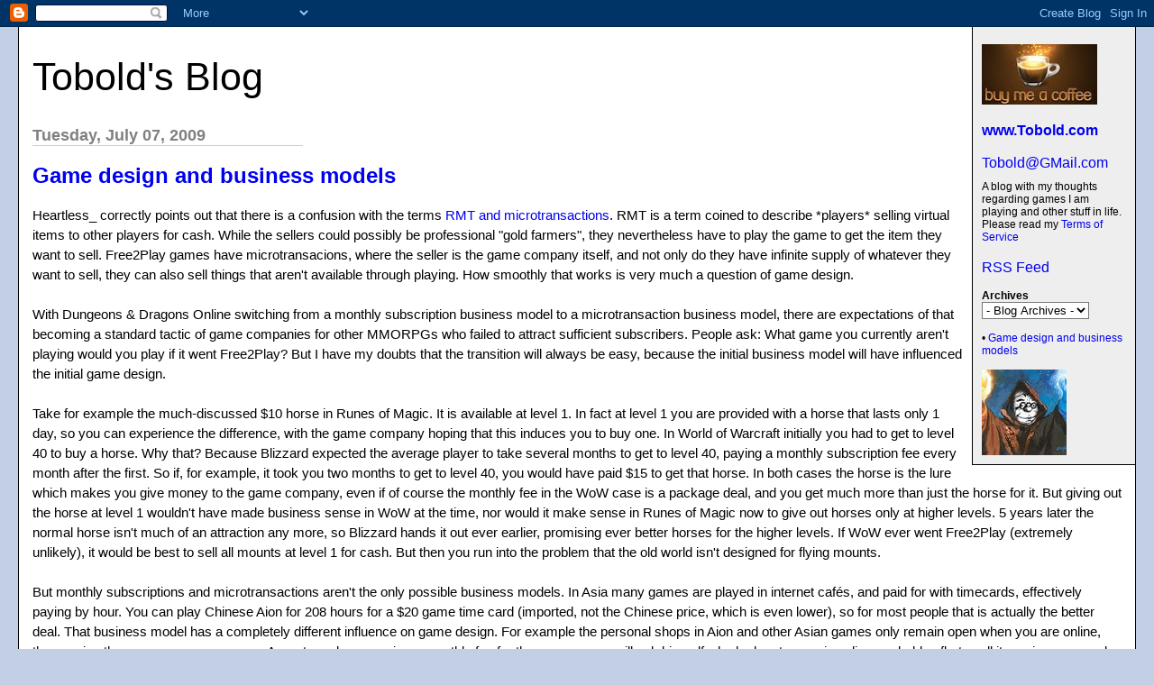

--- FILE ---
content_type: text/html; charset=UTF-8
request_url: https://tobolds.blogspot.com/2009/07/game-design-and-business-models.html?showComment=1246997196580
body_size: 17082
content:
<html><head><title>Tobold's Blog: Game design and business models</title>

<style>

body{margin:0px 0px 0px 0px;font-family:arial, helvetica;background-color:#C3CFE5;max-width:1280px;}
#main{margin:20px;border:1px solid #000;background-color:#fff;padding:0px 0px 15px 15px}
#Title{font-size:43px;padding-left:0px;padding-top:10px;text-transform:none}
#Title a {text-decoration:inherit;color:inherit;}
#Description{padding:0px;padding-top:10px;font-size:12px;font-weight:normal}
.DateHeader{border-bottom:solid 1px #C3CFE5;font-size:18px;text-align:left;margin-top:30px;width:300px;margin-bottom:0px;color:gray;font-weight:bold}
.PostTitle{font-size:24px;font-weight:bold;font-family:arial, helvetica;}
.Post{margin-bottom:20px;font-size:15px;padding-right:15px;line-height:22px;font-family:arial, helvetica;color:black;}
.PostFooter{margin-bottom:10px;margin-left:0px;color:gray;font-size:10px}
#menu{border-left:1px solid #000;border-bottom:1px solid #000;float:right;padding:10px;width:160px;margin:0px 0px 10px 10px;background-color:#eee}
p{margin:0px 10px 10px 10px}
#SideBar{font-size:12px;margin-top:15px}
a{text-decoration:none}
a:hover{background-color:#C3CFE5}
.blogComments{font-size:16px;font-weight:bold;font-family:arial, helvetica;}
.blogComment{margin-bottom:20px;font-size:15px;font-weight:normal;padding-right:15px;line-height:22px;font-family:arial, helvetica;color:black;}
.deleted-comment {font-style:italic;color:gray;}
.byline{margin-bottom:10px;margin-left:0px;margin-right:10px;color:gray;font-size:10px;display:inline;}
.profile-datablock { }
.profile-img {display:inline;}
.profile-img img {float:left;margin:0 10px 5px 0;}
.profile-data strong {display:block;}
.profile-textblock {margin-left:0px;}
.profile-link {margin-left:0px;}
h2.sidebar-title {font-size:inherit;}
blockquote {margin: 1em 200px 1em 5em; font-style: italic; background: #EEE; padding:10px;}
</style>
<!-- Meta Information -->
<script type="text/javascript">(function() { (function(){function b(g){this.t={};this.tick=function(h,m,f){var n=f!=void 0?f:(new Date).getTime();this.t[h]=[n,m];if(f==void 0)try{window.console.timeStamp("CSI/"+h)}catch(q){}};this.getStartTickTime=function(){return this.t.start[0]};this.tick("start",null,g)}var a;if(window.performance)var e=(a=window.performance.timing)&&a.responseStart;var p=e>0?new b(e):new b;window.jstiming={Timer:b,load:p};if(a){var c=a.navigationStart;c>0&&e>=c&&(window.jstiming.srt=e-c)}if(a){var d=window.jstiming.load;
c>0&&e>=c&&(d.tick("_wtsrt",void 0,c),d.tick("wtsrt_","_wtsrt",e),d.tick("tbsd_","wtsrt_"))}try{a=null,window.chrome&&window.chrome.csi&&(a=Math.floor(window.chrome.csi().pageT),d&&c>0&&(d.tick("_tbnd",void 0,window.chrome.csi().startE),d.tick("tbnd_","_tbnd",c))),a==null&&window.gtbExternal&&(a=window.gtbExternal.pageT()),a==null&&window.external&&(a=window.external.pageT,d&&c>0&&(d.tick("_tbnd",void 0,window.external.startE),d.tick("tbnd_","_tbnd",c))),a&&(window.jstiming.pt=a)}catch(g){}})();window.tickAboveFold=function(b){var a=0;if(b.offsetParent){do a+=b.offsetTop;while(b=b.offsetParent)}b=a;b<=750&&window.jstiming.load.tick("aft")};var k=!1;function l(){k||(k=!0,window.jstiming.load.tick("firstScrollTime"))}window.addEventListener?window.addEventListener("scroll",l,!1):window.attachEvent("onscroll",l);
 })();</script><script type="text/javascript">function a(){var b=window.location.href,c=b.split("?");switch(c.length){case 1:return b+"?m=1";case 2:return c[1].search("(^|&)m=")>=0?null:b+"&m=1";default:return null}}var d=navigator.userAgent;if(d.indexOf("Mobile")!=-1&&d.indexOf("WebKit")!=-1&&d.indexOf("iPad")==-1||d.indexOf("Opera Mini")!=-1||d.indexOf("IEMobile")!=-1){var e=a();e&&window.location.replace(e)};
</script><meta http-equiv="Content-Type" content="text/html; charset=UTF-8" />
<meta name="generator" content="Blogger" />
<link rel="icon" type="image/vnd.microsoft.icon" href="https://www.blogger.com/favicon.ico"/>
<link rel="alternate" type="application/atom+xml" title="Tobold&#39;s Blog - Atom" href="https://tobolds.blogspot.com/feeds/posts/default" />
<link rel="alternate" type="application/rss+xml" title="Tobold&#39;s Blog - RSS" href="https://tobolds.blogspot.com/feeds/posts/default?alt=rss" />
<link rel="service.post" type="application/atom+xml" title="Tobold&#39;s Blog - Atom" href="https://www.blogger.com/feeds/5584578/posts/default" />
<link rel="alternate" type="application/atom+xml" title="Tobold&#39;s Blog - Atom" href="https://tobolds.blogspot.com/feeds/8889416704228734192/comments/default" />
<link rel="stylesheet" type="text/css" href="https://www.blogger.com/static/v1/v-css/1601750677-blog_controls.css"/>
<link rel="stylesheet" type="text/css" href="https://www.blogger.com/dyn-css/authorization.css?targetBlogID=5584578&zx=215d3d38-8de9-45f6-a357-16b229c11fe1"/>

<meta name="google-site-verification" content="CLbKgRXQZiHtukjpiJrlZV9CCjExY7VxNQmf_yi4vV0" />
<script type="text/javascript" src="https://apis.google.com/js/plusone.js"></script>
<meta name='google-adsense-platform-account' content='ca-host-pub-1556223355139109'/>
<meta name='google-adsense-platform-domain' content='blogspot.com'/>
<!-- --><style type="text/css">@import url(//www.blogger.com/static/v1/v-css/navbar/3334278262-classic.css);
div.b-mobile {display:none;}
</style>

</head><body><script type="text/javascript">
    function setAttributeOnload(object, attribute, val) {
      if(window.addEventListener) {
        window.addEventListener('load',
          function(){ object[attribute] = val; }, false);
      } else {
        window.attachEvent('onload', function(){ object[attribute] = val; });
      }
    }
  </script>
<div id="navbar-iframe-container"></div>
<script type="text/javascript" src="https://apis.google.com/js/platform.js"></script>
<script type="text/javascript">
      gapi.load("gapi.iframes:gapi.iframes.style.bubble", function() {
        if (gapi.iframes && gapi.iframes.getContext) {
          gapi.iframes.getContext().openChild({
              url: 'https://www.blogger.com/navbar/5584578?origin\x3dhttps://tobolds.blogspot.com',
              where: document.getElementById("navbar-iframe-container"),
              id: "navbar-iframe"
          });
        }
      });
    </script>

<div id="main">
	<div id="menu">
                  <br/>
<form action="https://www.paypal.com/cgi-bin/webscr" method="post">
<input type="hidden" name="cmd" value="_s-xclick">
<input type="hidden" name="hosted_button_id" value="PE3NMB5CXCCDU">
<input type="image" src="https://blogger.googleusercontent.com/img/b/R29vZ2xl/AVvXsEiBM5D0QTZ2jHKscb-jjzDsH5JOzlrUyBHphUu247Cm2c8xKwG-iXY-JnTqm3mD413lIOQPERF8Toc5ND_hEv4ySizlbx9GxsflOZfo5sRovc5ijw9dCKqMTiL711vt1AxVHqVGDQ/s128/Buy-me-a-coffee-small.jpg" border="0" name="submit" alt="PayPal - The safer, easier way to pay online!">
<img alt="" border="0" src="https://www.paypal.com/en_US/i/scr/pixel.gif" width="1" height="1">
</form>
		<b><a href="http://www.Tobold.com/">www.Tobold.com</a></b><br />
		<br/><a href="mailto:Tobold@GMail.com?subject=Your%20MMORPG%20Blog">Tobold@GMail.com</a><br />
		<div id="Description">A blog with my thoughts regarding games I am playing and other stuff in life. Please read my <a href="http://tobolds.blogspot.com/2007/11/tobolds-mmorpg-blog-terms-of-service.html">Terms of Service</a></div>
<br/><a href="http://feeds2.feedburner.com/ToboldsBlog">RSS Feed</a>

<div id="SideBar">

<!--  <div id="profile-container"><h2 class="sidebar-title">About Me</h2>
<dl class="profile-datablock"><dt class="profile-img"><a href="https://www.blogger.com/profile/04354082945218389596"><img src="//blogger.googleusercontent.com/img/b/R29vZ2xl/AVvXsEjuM2C_Q8Unm48KFjOhhIlL6cXY_BsaPP_9V4MPjh-3titjEOTbbjHrUhJCRlIyRCKynCwAmVzZZdPDA34cXvAWFAH39LCloM3L_I8MuLIZvr0qbPfplh-5TGqKpq813gMY9cbh5tQ-yySfKmDHWbEjMPL-OQZnpnzO2tbdvDkcnUUiSic/s220/Tobold.jpg" width="79" height="80" alt="My Photo"></a></dt>
<dd class="profile-data"><strong>Name:</strong> <a rel="author" href="https://www.blogger.com/profile/04354082945218389596"> Tobold </a></dd>
</dl>

<p class="profile-link"><a rel="author" href="https://www.blogger.com/profile/04354082945218389596">View my complete profile</a></p></div> -->

<strong>Archives</strong><br />

<select name="archivemenu" onchange="document.location.href=this.options[this.selectedIndex].value;" style="background-color:#FFFFFF; color:#000000"> 

<option selected> - Blog Archives - </option> 

<!--Reverse Sort Archive Menu Blogger Hack created by Glenn Davey from ROVEBERG.COM --> 

<script type="text/javascript"> 

var archives = new Array(); 

 
archives[archives.length] = new Array('http://tobolds.blogspot.com/2003/07/', 'July 2003'); 
 
archives[archives.length] = new Array('http://tobolds.blogspot.com/2003/08/', 'August 2003'); 
 
archives[archives.length] = new Array('http://tobolds.blogspot.com/2003/09/', 'September 2003'); 
 
archives[archives.length] = new Array('http://tobolds.blogspot.com/2003/10/', 'October 2003'); 
 
archives[archives.length] = new Array('http://tobolds.blogspot.com/2003/11/', 'November 2003'); 
 
archives[archives.length] = new Array('http://tobolds.blogspot.com/2003/12/', 'December 2003'); 
 
archives[archives.length] = new Array('http://tobolds.blogspot.com/2004/02/', 'February 2004'); 
 
archives[archives.length] = new Array('http://tobolds.blogspot.com/2004/03/', 'March 2004'); 
 
archives[archives.length] = new Array('http://tobolds.blogspot.com/2004/04/', 'April 2004'); 
 
archives[archives.length] = new Array('http://tobolds.blogspot.com/2004/05/', 'May 2004'); 
 
archives[archives.length] = new Array('http://tobolds.blogspot.com/2004/06/', 'June 2004'); 
 
archives[archives.length] = new Array('http://tobolds.blogspot.com/2004/07/', 'July 2004'); 
 
archives[archives.length] = new Array('http://tobolds.blogspot.com/2004/08/', 'August 2004'); 
 
archives[archives.length] = new Array('http://tobolds.blogspot.com/2004/09/', 'September 2004'); 
 
archives[archives.length] = new Array('http://tobolds.blogspot.com/2004/10/', 'October 2004'); 
 
archives[archives.length] = new Array('http://tobolds.blogspot.com/2004/11/', 'November 2004'); 
 
archives[archives.length] = new Array('http://tobolds.blogspot.com/2004/12/', 'December 2004'); 
 
archives[archives.length] = new Array('http://tobolds.blogspot.com/2005/01/', 'January 2005'); 
 
archives[archives.length] = new Array('http://tobolds.blogspot.com/2005/02/', 'February 2005'); 
 
archives[archives.length] = new Array('http://tobolds.blogspot.com/2005/03/', 'March 2005'); 
 
archives[archives.length] = new Array('http://tobolds.blogspot.com/2005/04/', 'April 2005'); 
 
archives[archives.length] = new Array('http://tobolds.blogspot.com/2005/05/', 'May 2005'); 
 
archives[archives.length] = new Array('http://tobolds.blogspot.com/2005/06/', 'June 2005'); 
 
archives[archives.length] = new Array('http://tobolds.blogspot.com/2005/07/', 'July 2005'); 
 
archives[archives.length] = new Array('http://tobolds.blogspot.com/2005/08/', 'August 2005'); 
 
archives[archives.length] = new Array('http://tobolds.blogspot.com/2005/09/', 'September 2005'); 
 
archives[archives.length] = new Array('http://tobolds.blogspot.com/2005/10/', 'October 2005'); 
 
archives[archives.length] = new Array('http://tobolds.blogspot.com/2005/11/', 'November 2005'); 
 
archives[archives.length] = new Array('http://tobolds.blogspot.com/2005/12/', 'December 2005'); 
 
archives[archives.length] = new Array('http://tobolds.blogspot.com/2006/01/', 'January 2006'); 
 
archives[archives.length] = new Array('http://tobolds.blogspot.com/2006/02/', 'February 2006'); 
 
archives[archives.length] = new Array('http://tobolds.blogspot.com/2006/03/', 'March 2006'); 
 
archives[archives.length] = new Array('http://tobolds.blogspot.com/2006/04/', 'April 2006'); 
 
archives[archives.length] = new Array('http://tobolds.blogspot.com/2006/05/', 'May 2006'); 
 
archives[archives.length] = new Array('http://tobolds.blogspot.com/2006/06/', 'June 2006'); 
 
archives[archives.length] = new Array('http://tobolds.blogspot.com/2006/07/', 'July 2006'); 
 
archives[archives.length] = new Array('http://tobolds.blogspot.com/2006/08/', 'August 2006'); 
 
archives[archives.length] = new Array('http://tobolds.blogspot.com/2006/09/', 'September 2006'); 
 
archives[archives.length] = new Array('http://tobolds.blogspot.com/2006/10/', 'October 2006'); 
 
archives[archives.length] = new Array('http://tobolds.blogspot.com/2006/11/', 'November 2006'); 
 
archives[archives.length] = new Array('http://tobolds.blogspot.com/2006/12/', 'December 2006'); 
 
archives[archives.length] = new Array('http://tobolds.blogspot.com/2007/01/', 'January 2007'); 
 
archives[archives.length] = new Array('http://tobolds.blogspot.com/2007/02/', 'February 2007'); 
 
archives[archives.length] = new Array('http://tobolds.blogspot.com/2007/03/', 'March 2007'); 
 
archives[archives.length] = new Array('http://tobolds.blogspot.com/2007/04/', 'April 2007'); 
 
archives[archives.length] = new Array('http://tobolds.blogspot.com/2007/05/', 'May 2007'); 
 
archives[archives.length] = new Array('http://tobolds.blogspot.com/2007/06/', 'June 2007'); 
 
archives[archives.length] = new Array('http://tobolds.blogspot.com/2007/07/', 'July 2007'); 
 
archives[archives.length] = new Array('http://tobolds.blogspot.com/2007/08/', 'August 2007'); 
 
archives[archives.length] = new Array('http://tobolds.blogspot.com/2007/09/', 'September 2007'); 
 
archives[archives.length] = new Array('http://tobolds.blogspot.com/2007/10/', 'October 2007'); 
 
archives[archives.length] = new Array('http://tobolds.blogspot.com/2007/11/', 'November 2007'); 
 
archives[archives.length] = new Array('http://tobolds.blogspot.com/2007/12/', 'December 2007'); 
 
archives[archives.length] = new Array('http://tobolds.blogspot.com/2008/01/', 'January 2008'); 
 
archives[archives.length] = new Array('http://tobolds.blogspot.com/2008/02/', 'February 2008'); 
 
archives[archives.length] = new Array('http://tobolds.blogspot.com/2008/03/', 'March 2008'); 
 
archives[archives.length] = new Array('http://tobolds.blogspot.com/2008/04/', 'April 2008'); 
 
archives[archives.length] = new Array('http://tobolds.blogspot.com/2008/05/', 'May 2008'); 
 
archives[archives.length] = new Array('http://tobolds.blogspot.com/2008/06/', 'June 2008'); 
 
archives[archives.length] = new Array('http://tobolds.blogspot.com/2008/07/', 'July 2008'); 
 
archives[archives.length] = new Array('http://tobolds.blogspot.com/2008/08/', 'August 2008'); 
 
archives[archives.length] = new Array('http://tobolds.blogspot.com/2008/09/', 'September 2008'); 
 
archives[archives.length] = new Array('http://tobolds.blogspot.com/2008/10/', 'October 2008'); 
 
archives[archives.length] = new Array('http://tobolds.blogspot.com/2008/11/', 'November 2008'); 
 
archives[archives.length] = new Array('http://tobolds.blogspot.com/2008/12/', 'December 2008'); 
 
archives[archives.length] = new Array('http://tobolds.blogspot.com/2009/01/', 'January 2009'); 
 
archives[archives.length] = new Array('http://tobolds.blogspot.com/2009/02/', 'February 2009'); 
 
archives[archives.length] = new Array('http://tobolds.blogspot.com/2009/03/', 'March 2009'); 
 
archives[archives.length] = new Array('http://tobolds.blogspot.com/2009/04/', 'April 2009'); 
 
archives[archives.length] = new Array('http://tobolds.blogspot.com/2009/05/', 'May 2009'); 
 
archives[archives.length] = new Array('http://tobolds.blogspot.com/2009/06/', 'June 2009'); 
 
archives[archives.length] = new Array('http://tobolds.blogspot.com/2009/07/', 'July 2009'); 
 
archives[archives.length] = new Array('http://tobolds.blogspot.com/2009/08/', 'August 2009'); 
 
archives[archives.length] = new Array('http://tobolds.blogspot.com/2009/09/', 'September 2009'); 
 
archives[archives.length] = new Array('http://tobolds.blogspot.com/2009/10/', 'October 2009'); 
 
archives[archives.length] = new Array('http://tobolds.blogspot.com/2009/11/', 'November 2009'); 
 
archives[archives.length] = new Array('http://tobolds.blogspot.com/2009/12/', 'December 2009'); 
 
archives[archives.length] = new Array('http://tobolds.blogspot.com/2010/01/', 'January 2010'); 
 
archives[archives.length] = new Array('http://tobolds.blogspot.com/2010/02/', 'February 2010'); 
 
archives[archives.length] = new Array('http://tobolds.blogspot.com/2010/03/', 'March 2010'); 
 
archives[archives.length] = new Array('http://tobolds.blogspot.com/2010/04/', 'April 2010'); 
 
archives[archives.length] = new Array('http://tobolds.blogspot.com/2010/05/', 'May 2010'); 
 
archives[archives.length] = new Array('http://tobolds.blogspot.com/2010/06/', 'June 2010'); 
 
archives[archives.length] = new Array('http://tobolds.blogspot.com/2010/07/', 'July 2010'); 
 
archives[archives.length] = new Array('http://tobolds.blogspot.com/2010/08/', 'August 2010'); 
 
archives[archives.length] = new Array('http://tobolds.blogspot.com/2010/09/', 'September 2010'); 
 
archives[archives.length] = new Array('http://tobolds.blogspot.com/2010/10/', 'October 2010'); 
 
archives[archives.length] = new Array('http://tobolds.blogspot.com/2010/11/', 'November 2010'); 
 
archives[archives.length] = new Array('http://tobolds.blogspot.com/2010/12/', 'December 2010'); 
 
archives[archives.length] = new Array('http://tobolds.blogspot.com/2011/01/', 'January 2011'); 
 
archives[archives.length] = new Array('http://tobolds.blogspot.com/2011/02/', 'February 2011'); 
 
archives[archives.length] = new Array('http://tobolds.blogspot.com/2011/03/', 'March 2011'); 
 
archives[archives.length] = new Array('http://tobolds.blogspot.com/2011/04/', 'April 2011'); 
 
archives[archives.length] = new Array('http://tobolds.blogspot.com/2011/05/', 'May 2011'); 
 
archives[archives.length] = new Array('http://tobolds.blogspot.com/2011/06/', 'June 2011'); 
 
archives[archives.length] = new Array('http://tobolds.blogspot.com/2011/07/', 'July 2011'); 
 
archives[archives.length] = new Array('http://tobolds.blogspot.com/2011/08/', 'August 2011'); 
 
archives[archives.length] = new Array('http://tobolds.blogspot.com/2011/09/', 'September 2011'); 
 
archives[archives.length] = new Array('http://tobolds.blogspot.com/2011/10/', 'October 2011'); 
 
archives[archives.length] = new Array('http://tobolds.blogspot.com/2011/11/', 'November 2011'); 
 
archives[archives.length] = new Array('http://tobolds.blogspot.com/2011/12/', 'December 2011'); 
 
archives[archives.length] = new Array('http://tobolds.blogspot.com/2012/01/', 'January 2012'); 
 
archives[archives.length] = new Array('http://tobolds.blogspot.com/2012/02/', 'February 2012'); 
 
archives[archives.length] = new Array('http://tobolds.blogspot.com/2012/03/', 'March 2012'); 
 
archives[archives.length] = new Array('http://tobolds.blogspot.com/2012/04/', 'April 2012'); 
 
archives[archives.length] = new Array('http://tobolds.blogspot.com/2012/05/', 'May 2012'); 
 
archives[archives.length] = new Array('http://tobolds.blogspot.com/2012/06/', 'June 2012'); 
 
archives[archives.length] = new Array('http://tobolds.blogspot.com/2012/07/', 'July 2012'); 
 
archives[archives.length] = new Array('http://tobolds.blogspot.com/2012/08/', 'August 2012'); 
 
archives[archives.length] = new Array('http://tobolds.blogspot.com/2012/09/', 'September 2012'); 
 
archives[archives.length] = new Array('http://tobolds.blogspot.com/2012/10/', 'October 2012'); 
 
archives[archives.length] = new Array('http://tobolds.blogspot.com/2012/11/', 'November 2012'); 
 
archives[archives.length] = new Array('http://tobolds.blogspot.com/2012/12/', 'December 2012'); 
 
archives[archives.length] = new Array('http://tobolds.blogspot.com/2013/01/', 'January 2013'); 
 
archives[archives.length] = new Array('http://tobolds.blogspot.com/2013/02/', 'February 2013'); 
 
archives[archives.length] = new Array('http://tobolds.blogspot.com/2013/03/', 'March 2013'); 
 
archives[archives.length] = new Array('http://tobolds.blogspot.com/2013/04/', 'April 2013'); 
 
archives[archives.length] = new Array('http://tobolds.blogspot.com/2013/05/', 'May 2013'); 
 
archives[archives.length] = new Array('http://tobolds.blogspot.com/2013/06/', 'June 2013'); 
 
archives[archives.length] = new Array('http://tobolds.blogspot.com/2013/07/', 'July 2013'); 
 
archives[archives.length] = new Array('http://tobolds.blogspot.com/2013/08/', 'August 2013'); 
 
archives[archives.length] = new Array('http://tobolds.blogspot.com/2013/09/', 'September 2013'); 
 
archives[archives.length] = new Array('http://tobolds.blogspot.com/2013/10/', 'October 2013'); 
 
archives[archives.length] = new Array('http://tobolds.blogspot.com/2013/11/', 'November 2013'); 
 
archives[archives.length] = new Array('http://tobolds.blogspot.com/2013/12/', 'December 2013'); 
 
archives[archives.length] = new Array('http://tobolds.blogspot.com/2014/01/', 'January 2014'); 
 
archives[archives.length] = new Array('http://tobolds.blogspot.com/2014/02/', 'February 2014'); 
 
archives[archives.length] = new Array('http://tobolds.blogspot.com/2014/03/', 'March 2014'); 
 
archives[archives.length] = new Array('http://tobolds.blogspot.com/2014/04/', 'April 2014'); 
 
archives[archives.length] = new Array('http://tobolds.blogspot.com/2014/05/', 'May 2014'); 
 
archives[archives.length] = new Array('http://tobolds.blogspot.com/2014/06/', 'June 2014'); 
 
archives[archives.length] = new Array('http://tobolds.blogspot.com/2014/07/', 'July 2014'); 
 
archives[archives.length] = new Array('http://tobolds.blogspot.com/2014/08/', 'August 2014'); 
 
archives[archives.length] = new Array('http://tobolds.blogspot.com/2014/09/', 'September 2014'); 
 
archives[archives.length] = new Array('http://tobolds.blogspot.com/2014/10/', 'October 2014'); 
 
archives[archives.length] = new Array('http://tobolds.blogspot.com/2014/11/', 'November 2014'); 
 
archives[archives.length] = new Array('http://tobolds.blogspot.com/2014/12/', 'December 2014'); 
 
archives[archives.length] = new Array('http://tobolds.blogspot.com/2015/01/', 'January 2015'); 
 
archives[archives.length] = new Array('http://tobolds.blogspot.com/2015/02/', 'February 2015'); 
 
archives[archives.length] = new Array('http://tobolds.blogspot.com/2015/03/', 'March 2015'); 
 
archives[archives.length] = new Array('http://tobolds.blogspot.com/2015/04/', 'April 2015'); 
 
archives[archives.length] = new Array('http://tobolds.blogspot.com/2015/05/', 'May 2015'); 
 
archives[archives.length] = new Array('http://tobolds.blogspot.com/2015/06/', 'June 2015'); 
 
archives[archives.length] = new Array('http://tobolds.blogspot.com/2015/07/', 'July 2015'); 
 
archives[archives.length] = new Array('http://tobolds.blogspot.com/2015/08/', 'August 2015'); 
 
archives[archives.length] = new Array('http://tobolds.blogspot.com/2015/09/', 'September 2015'); 
 
archives[archives.length] = new Array('http://tobolds.blogspot.com/2015/10/', 'October 2015'); 
 
archives[archives.length] = new Array('http://tobolds.blogspot.com/2015/11/', 'November 2015'); 
 
archives[archives.length] = new Array('http://tobolds.blogspot.com/2015/12/', 'December 2015'); 
 
archives[archives.length] = new Array('http://tobolds.blogspot.com/2016/01/', 'January 2016'); 
 
archives[archives.length] = new Array('http://tobolds.blogspot.com/2016/02/', 'February 2016'); 
 
archives[archives.length] = new Array('http://tobolds.blogspot.com/2016/03/', 'March 2016'); 
 
archives[archives.length] = new Array('http://tobolds.blogspot.com/2016/04/', 'April 2016'); 
 
archives[archives.length] = new Array('http://tobolds.blogspot.com/2016/05/', 'May 2016'); 
 
archives[archives.length] = new Array('http://tobolds.blogspot.com/2016/06/', 'June 2016'); 
 
archives[archives.length] = new Array('http://tobolds.blogspot.com/2016/07/', 'July 2016'); 
 
archives[archives.length] = new Array('http://tobolds.blogspot.com/2016/08/', 'August 2016'); 
 
archives[archives.length] = new Array('http://tobolds.blogspot.com/2016/09/', 'September 2016'); 
 
archives[archives.length] = new Array('http://tobolds.blogspot.com/2016/10/', 'October 2016'); 
 
archives[archives.length] = new Array('http://tobolds.blogspot.com/2016/11/', 'November 2016'); 
 
archives[archives.length] = new Array('http://tobolds.blogspot.com/2016/12/', 'December 2016'); 
 
archives[archives.length] = new Array('http://tobolds.blogspot.com/2017/01/', 'January 2017'); 
 
archives[archives.length] = new Array('http://tobolds.blogspot.com/2017/02/', 'February 2017'); 
 
archives[archives.length] = new Array('http://tobolds.blogspot.com/2017/03/', 'March 2017'); 
 
archives[archives.length] = new Array('http://tobolds.blogspot.com/2017/04/', 'April 2017'); 
 
archives[archives.length] = new Array('http://tobolds.blogspot.com/2017/05/', 'May 2017'); 
 
archives[archives.length] = new Array('http://tobolds.blogspot.com/2017/06/', 'June 2017'); 
 
archives[archives.length] = new Array('http://tobolds.blogspot.com/2017/07/', 'July 2017'); 
 
archives[archives.length] = new Array('http://tobolds.blogspot.com/2017/08/', 'August 2017'); 
 
archives[archives.length] = new Array('http://tobolds.blogspot.com/2017/09/', 'September 2017'); 
 
archives[archives.length] = new Array('http://tobolds.blogspot.com/2017/10/', 'October 2017'); 
 
archives[archives.length] = new Array('http://tobolds.blogspot.com/2017/11/', 'November 2017'); 
 
archives[archives.length] = new Array('http://tobolds.blogspot.com/2017/12/', 'December 2017'); 
 
archives[archives.length] = new Array('http://tobolds.blogspot.com/2018/01/', 'January 2018'); 
 
archives[archives.length] = new Array('http://tobolds.blogspot.com/2018/02/', 'February 2018'); 
 
archives[archives.length] = new Array('http://tobolds.blogspot.com/2018/03/', 'March 2018'); 
 
archives[archives.length] = new Array('http://tobolds.blogspot.com/2018/04/', 'April 2018'); 
 
archives[archives.length] = new Array('http://tobolds.blogspot.com/2018/05/', 'May 2018'); 
 
archives[archives.length] = new Array('http://tobolds.blogspot.com/2018/06/', 'June 2018'); 
 
archives[archives.length] = new Array('http://tobolds.blogspot.com/2018/07/', 'July 2018'); 
 
archives[archives.length] = new Array('http://tobolds.blogspot.com/2018/08/', 'August 2018'); 
 
archives[archives.length] = new Array('http://tobolds.blogspot.com/2018/09/', 'September 2018'); 
 
archives[archives.length] = new Array('http://tobolds.blogspot.com/2018/10/', 'October 2018'); 
 
archives[archives.length] = new Array('http://tobolds.blogspot.com/2018/11/', 'November 2018'); 
 
archives[archives.length] = new Array('http://tobolds.blogspot.com/2018/12/', 'December 2018'); 
 
archives[archives.length] = new Array('http://tobolds.blogspot.com/2019/01/', 'January 2019'); 
 
archives[archives.length] = new Array('http://tobolds.blogspot.com/2019/02/', 'February 2019'); 
 
archives[archives.length] = new Array('http://tobolds.blogspot.com/2019/03/', 'March 2019'); 
 
archives[archives.length] = new Array('http://tobolds.blogspot.com/2019/04/', 'April 2019'); 
 
archives[archives.length] = new Array('http://tobolds.blogspot.com/2019/05/', 'May 2019'); 
 
archives[archives.length] = new Array('http://tobolds.blogspot.com/2019/06/', 'June 2019'); 
 
archives[archives.length] = new Array('http://tobolds.blogspot.com/2019/07/', 'July 2019'); 
 
archives[archives.length] = new Array('http://tobolds.blogspot.com/2019/08/', 'August 2019'); 
 
archives[archives.length] = new Array('http://tobolds.blogspot.com/2019/09/', 'September 2019'); 
 
archives[archives.length] = new Array('http://tobolds.blogspot.com/2019/10/', 'October 2019'); 
 
archives[archives.length] = new Array('http://tobolds.blogspot.com/2019/11/', 'November 2019'); 
 
archives[archives.length] = new Array('http://tobolds.blogspot.com/2019/12/', 'December 2019'); 
 
archives[archives.length] = new Array('http://tobolds.blogspot.com/2020/01/', 'January 2020'); 
 
archives[archives.length] = new Array('http://tobolds.blogspot.com/2020/02/', 'February 2020'); 
 
archives[archives.length] = new Array('http://tobolds.blogspot.com/2020/03/', 'March 2020'); 
 
archives[archives.length] = new Array('http://tobolds.blogspot.com/2020/04/', 'April 2020'); 
 
archives[archives.length] = new Array('http://tobolds.blogspot.com/2020/05/', 'May 2020'); 
 
archives[archives.length] = new Array('http://tobolds.blogspot.com/2020/06/', 'June 2020'); 
 
archives[archives.length] = new Array('http://tobolds.blogspot.com/2020/07/', 'July 2020'); 
 
archives[archives.length] = new Array('http://tobolds.blogspot.com/2020/08/', 'August 2020'); 
 
archives[archives.length] = new Array('http://tobolds.blogspot.com/2020/09/', 'September 2020'); 
 
archives[archives.length] = new Array('http://tobolds.blogspot.com/2020/10/', 'October 2020'); 
 
archives[archives.length] = new Array('http://tobolds.blogspot.com/2020/11/', 'November 2020'); 
 
archives[archives.length] = new Array('http://tobolds.blogspot.com/2020/12/', 'December 2020'); 
 
archives[archives.length] = new Array('http://tobolds.blogspot.com/2021/01/', 'January 2021'); 
 
archives[archives.length] = new Array('http://tobolds.blogspot.com/2021/02/', 'February 2021'); 
 
archives[archives.length] = new Array('http://tobolds.blogspot.com/2021/03/', 'March 2021'); 
 
archives[archives.length] = new Array('http://tobolds.blogspot.com/2021/04/', 'April 2021'); 
 
archives[archives.length] = new Array('http://tobolds.blogspot.com/2021/05/', 'May 2021'); 
 
archives[archives.length] = new Array('http://tobolds.blogspot.com/2021/06/', 'June 2021'); 
 
archives[archives.length] = new Array('http://tobolds.blogspot.com/2021/07/', 'July 2021'); 
 
archives[archives.length] = new Array('http://tobolds.blogspot.com/2021/08/', 'August 2021'); 
 
archives[archives.length] = new Array('http://tobolds.blogspot.com/2021/09/', 'September 2021'); 
 
archives[archives.length] = new Array('http://tobolds.blogspot.com/2021/10/', 'October 2021'); 
 
archives[archives.length] = new Array('http://tobolds.blogspot.com/2021/11/', 'November 2021'); 
 
archives[archives.length] = new Array('http://tobolds.blogspot.com/2021/12/', 'December 2021'); 
 
archives[archives.length] = new Array('http://tobolds.blogspot.com/2022/01/', 'January 2022'); 
 
archives[archives.length] = new Array('http://tobolds.blogspot.com/2022/02/', 'February 2022'); 
 
archives[archives.length] = new Array('http://tobolds.blogspot.com/2022/03/', 'March 2022'); 
 
archives[archives.length] = new Array('http://tobolds.blogspot.com/2022/04/', 'April 2022'); 
 
archives[archives.length] = new Array('http://tobolds.blogspot.com/2022/05/', 'May 2022'); 
 
archives[archives.length] = new Array('http://tobolds.blogspot.com/2022/06/', 'June 2022'); 
 
archives[archives.length] = new Array('http://tobolds.blogspot.com/2022/07/', 'July 2022'); 
 
archives[archives.length] = new Array('http://tobolds.blogspot.com/2022/08/', 'August 2022'); 
 
archives[archives.length] = new Array('http://tobolds.blogspot.com/2022/09/', 'September 2022'); 
 
archives[archives.length] = new Array('http://tobolds.blogspot.com/2022/10/', 'October 2022'); 
 
archives[archives.length] = new Array('http://tobolds.blogspot.com/2022/11/', 'November 2022'); 
 
archives[archives.length] = new Array('http://tobolds.blogspot.com/2022/12/', 'December 2022'); 
 
archives[archives.length] = new Array('http://tobolds.blogspot.com/2023/01/', 'January 2023'); 
 
archives[archives.length] = new Array('http://tobolds.blogspot.com/2023/02/', 'February 2023'); 
 
archives[archives.length] = new Array('http://tobolds.blogspot.com/2023/03/', 'March 2023'); 
 
archives[archives.length] = new Array('http://tobolds.blogspot.com/2023/04/', 'April 2023'); 
 
archives[archives.length] = new Array('http://tobolds.blogspot.com/2023/05/', 'May 2023'); 
 
archives[archives.length] = new Array('http://tobolds.blogspot.com/2023/06/', 'June 2023'); 
 
archives[archives.length] = new Array('http://tobolds.blogspot.com/2023/07/', 'July 2023'); 
 
archives[archives.length] = new Array('http://tobolds.blogspot.com/2023/08/', 'August 2023'); 
 
archives[archives.length] = new Array('http://tobolds.blogspot.com/2023/09/', 'September 2023'); 
 
archives[archives.length] = new Array('http://tobolds.blogspot.com/2023/10/', 'October 2023'); 
 
archives[archives.length] = new Array('http://tobolds.blogspot.com/2023/11/', 'November 2023'); 
 
archives[archives.length] = new Array('http://tobolds.blogspot.com/2023/12/', 'December 2023'); 
 
archives[archives.length] = new Array('http://tobolds.blogspot.com/2024/01/', 'January 2024'); 
 
archives[archives.length] = new Array('http://tobolds.blogspot.com/2024/02/', 'February 2024'); 
 
archives[archives.length] = new Array('http://tobolds.blogspot.com/2024/03/', 'March 2024'); 
 
archives[archives.length] = new Array('http://tobolds.blogspot.com/2024/04/', 'April 2024'); 
 
archives[archives.length] = new Array('http://tobolds.blogspot.com/2024/05/', 'May 2024'); 
 
archives[archives.length] = new Array('http://tobolds.blogspot.com/2024/06/', 'June 2024'); 
 
archives[archives.length] = new Array('http://tobolds.blogspot.com/2024/07/', 'July 2024'); 
 
archives[archives.length] = new Array('http://tobolds.blogspot.com/2024/08/', 'August 2024'); 
 
archives[archives.length] = new Array('http://tobolds.blogspot.com/2024/09/', 'September 2024'); 
 
archives[archives.length] = new Array('http://tobolds.blogspot.com/2024/10/', 'October 2024'); 
 
archives[archives.length] = new Array('http://tobolds.blogspot.com/2024/11/', 'November 2024'); 
 
archives[archives.length] = new Array('http://tobolds.blogspot.com/2024/12/', 'December 2024'); 
 
archives[archives.length] = new Array('http://tobolds.blogspot.com/2025/01/', 'January 2025'); 
 
archives[archives.length] = new Array('http://tobolds.blogspot.com/2025/02/', 'February 2025'); 
 
archives[archives.length] = new Array('http://tobolds.blogspot.com/2025/03/', 'March 2025'); 
 
archives[archives.length] = new Array('http://tobolds.blogspot.com/2025/04/', 'April 2025'); 
 
archives[archives.length] = new Array('http://tobolds.blogspot.com/2025/05/', 'May 2025'); 
 
archives[archives.length] = new Array('http://tobolds.blogspot.com/2025/06/', 'June 2025'); 
 
archives[archives.length] = new Array('http://tobolds.blogspot.com/2025/07/', 'July 2025'); 
 
archives[archives.length] = new Array('http://tobolds.blogspot.com/2025/08/', 'August 2025'); 
 
archives[archives.length] = new Array('http://tobolds.blogspot.com/2025/09/', 'September 2025'); 
 
archives[archives.length] = new Array('http://tobolds.blogspot.com/2025/10/', 'October 2025'); 
 
archives[archives.length] = new Array('http://tobolds.blogspot.com/2025/11/', 'November 2025'); 
 
archives[archives.length] = new Array('http://tobolds.blogspot.com/2025/12/', 'December 2025'); 
 
archives[archives.length] = new Array('http://tobolds.blogspot.com/2026/01/', 'January 2026'); 
 

for (var i=archives.length-1;i>=0;i--) { 
document.write('<option value=\"' + archives[i][0] + '\">' + archives[i][1] + '</option>'); 
} 

</script> 
</select>
	<br />
         <br />
	 
		 
			&#149; <a href="http://tobolds.blogspot.com/2009/07/game-design-and-business-models.html">Game design and business models</a> <br /> 
		 
	 
<br /><img src="https://blogger.googleusercontent.com/img/b/R29vZ2xl/AVvXsEjFc3oabuTKZgiVdkjDb-602E2MDtuKYqnsC9S7wi5yHSNVKx4grIp5xnijnhDfPmOcb1rp9ywkCDXPMiHZtgSAMVOgC_R5dJQv_Z2wp38y1TkYgEOYWePKWNldXa2Jfb_zDZ99UafMJXR702tIgoLncSV6r8PSdRU04EB-uIuMbSO15Zs_jpXp0w/s1600/ToboldsAvatar.jpg">
<br /><script type="text/javascript" language="Javascript">if (location.href.indexOf("archive")!=-1) document.write("<strong><a href=\"http://tobolds.blogspot.com/\">>> Home</a></strong>");</script>
</div>
	</div>
	<div id="Title">
    <a href="http://tobolds.blogspot.com/">
	Tobold's Blog
	</a>

  </div>
	   
   
        <div class="DateHeader">Tuesday, July 07, 2009</div>
   

       <div class="Post">
           <a name="8889416704228734192">&nbsp;</a><br />
      <span class="PostTitle">
<a href="http://tobolds.blogspot.com/2009/07/game-design-and-business-models.html" title="permanent link">Game design and business models</a> 
      </span><br /><br />
      Heartless_ correctly points out that there is a confusion with the terms <a href="http://hgamer.blogspot.com/2009/07/rmt-micro-transactions.html">RMT and microtransactions</a>. RMT is a term coined to describe *players* selling virtual items to other players for cash. While the sellers could possibly be professional "gold farmers", they nevertheless have to play the game to get the item they want to sell. Free2Play games have microtransacions, where the seller is the game company itself, and not only do they have infinite supply of whatever they want to sell, they can also sell things that aren't available through playing. How smoothly that works is very much a question of game design.<br /><br />With Dungeons & Dragons Online switching from a monthly subscription business model to a microtransaction business model, there are expectations of that becoming a standard tactic of game companies for other MMORPGs who failed to attract sufficient subscribers. People ask: What game you currently aren't playing would you play if it went Free2Play? But I have my doubts that the transition will always be easy, because the initial business model will have influenced the initial game design.<br /><br />Take for example the much-discussed $10 horse in Runes of Magic. It is available at level 1. In fact at level 1 you are provided with a horse that lasts only 1 day, so you can experience the difference, with the game company hoping that this induces you to buy one. In World of Warcraft initially you had to get to level 40 to buy a horse. Why that? Because Blizzard expected the average player to take several months to get to level 40, paying a monthly subscription fee every month after the first. So if, for example, it took you two months to get to level 40, you would have paid $15 to get that horse. In both cases the horse is the lure which makes you give money to the game company, even if of course the monthly fee in the WoW case is a package deal, and you get much more than just the horse for it. But giving out the horse at level 1 wouldn't have made business sense in WoW at the time, nor would it make sense in Runes of Magic now to give out horses only at higher levels. 5 years later the normal horse isn't much of an attraction any more, so Blizzard hands it out ever earlier, promising ever better horses for the higher levels. If WoW ever went Free2Play (extremely unlikely), it would be best to sell all mounts at level 1 for cash. But then you run into the problem that the old world isn't designed for flying mounts.<br /><br />But monthly subscriptions and microtransactions aren't the only possible business models. In Asia many games are played in internet cafés, and paid for with timecards, effectively paying by hour. You can play Chinese Aion for 208 hours for a $20 game time card (imported, not the Chinese price, which is even lower), so for most people that is actually the better deal. That business model has a completely different influence on game design. For example the personal shops in Aion and other Asian games only remain open when you are online, thus paying the game company money. A western player, paying a monthly fee for the same game, will ask himself why he has to remain online, probably afk, to sell items in a personal shop. By having changed the business model, you take away the reason for a specific feature. For a monthly subscription game the personal shop should remain open even if you log off, because it makes no difference to the revenue of the game company, and is more convenient for the players.<br /><br />So I'm asking you a more complicated question in two parts: What game you aren't currently playing would you play if it went Free2Play with microtransactions? And how would the design of that game have to change, to make that new business model actually work? I'm sure, you'd prefer if all games went Free2Play and only charged money for fluff, but if not enough players buy enough virtual items, a game would simply disappear. So how do we change game design to sell enough items that are useful, and desirable, but don't make the items that you can get by playing obsolete?<br />
      <script src="//feeds.feedburner.com/~s/ToboldsBlog?i=http://tobolds.blogspot.com/2009/07/game-design-and-business-models.html" type="text/javascript" charset="utf-8"></script>
     <span class="PostFooter">
     - posted by <a href="//www.blogger.com/profile/1686694">Tobold</a> @ <a href="http://tobolds.blogspot.com/2009/07/game-design-and-business-models.html" title="permanent link">6:30 AM Permanent Link</a> <span class="item-action"><a href="https://www.blogger.com/email-post/5584578/8889416704228734192" title="Email Post"><img class="icon-action" alt="" src="https://resources.blogblog.com/img/icon18_email.gif" height="13" width="18"/></a></span><span class="item-control blog-admin pid-470892214"><a style="border:none;" href="https://www.blogger.com/post-edit.g?blogID=5584578&postID=8889416704228734192&from=pencil" title="Edit Post"><img class="icon-action" alt="" src="https://resources.blogblog.com/img/icon18_edit_allbkg.gif" height="18" width="18"></a></span>

<div>
<g:plusone></g:plusone>
</div>
      </span>
   </div>


 
  <div class="blogComments">
	<a name="comments"></a>
			Comments:
			
			<div class="blogComment" style="margin-right: 180px;background-color:#eee;padding:10px;border:1px solid;">
				<a name="6099170687554879124"></a> 				<span class="deleted-comment">This comment has been removed by the author.</span><br />

				<div class="byline"><a href="http://tobolds.blogspot.com/2009/07/game-design-and-business-models.html?showComment=1246944737638#c6099170687554879124" title="permanent link">#</a> posted by <span style="line-height:16px" class="comment-icon blogger-comment-icon"><img src="https://resources.blogblog.com/img/b16-rounded.gif" alt="Blogger" style="display:inline;" /></span>&nbsp;<a href="https://www.blogger.com/profile/06468755466492675831" rel="nofollow">Nils</a> : 7/7/09 07:32</div>
				<span class="item-control blog-admin "><a style="border:none;" href="https://www.blogger.com/comment/delete/5584578/6099170687554879124" title="Delete Comment" ><span class="delete-comment-icon">&nbsp;</span></a></span>
			</div>
			
			<div class="blogComment" style="margin-right: 180px;background-color:#eee;padding:10px;border:1px solid;">
				<a name="5795985297661814165"></a> 				<i>What game you aren&#39;t currently playing would you play if it went Free2Play with microtransactions?<br /></i><br /><br />None. These games are always cheap enough to only play the best, no matter the costs.<br /><br /><i><br />I&#39;m sure, you&#39;d prefer if all games went Free2Play and only charged money for fluff.<br /></i><br /><br />No. The Fluff also destroys the immersiveness of the MMO world. If my sword is 3x times as good as the sword from the guy to my right, why is his sword on fire then ?? If I am 3x as powerful, why does he look much more powerful and a has a house-high dragon as mount, while I ride on a naked horse?<br />

				<div class="byline"><a href="http://tobolds.blogspot.com/2009/07/game-design-and-business-models.html?showComment=1246944763794#c5795985297661814165" title="permanent link">#</a> posted by <span style="line-height:16px" class="comment-icon blogger-comment-icon"><img src="https://resources.blogblog.com/img/b16-rounded.gif" alt="Blogger" style="display:inline;" /></span>&nbsp;<a href="https://www.blogger.com/profile/06468755466492675831" rel="nofollow">Nils</a> : 7/7/09 07:32</div>
				<span class="item-control blog-admin pid-382371341"><a style="border:none;" href="https://www.blogger.com/comment/delete/5584578/5795985297661814165" title="Delete Comment" ><span class="delete-comment-icon">&nbsp;</span></a></span>
			</div>
			
			<div class="blogComment" style="margin-right: 180px;background-color:#eee;padding:10px;border:1px solid;">
				<a name="4066943885942454555"></a> 				I think the problem here is that the OP is assuming that monetary concerns are the primary reason to play a MMO. I disagree.<br /><br />I agree completely that the business model influences game design and customer support. But that doesn&#39;t mean that it&#39;s those features which make people fork over money. Many people play WoW, for example, because their friends do. The $15 fee is the cost of hanging out with their friends. It could just as easily be a micro transaction game.<br /><br />In many cases people are not buying a game, they are buying hipness, coolness, or a sense of belonging in the same way that some women buy DKNY. To these people the business model is totally meaningless.<br /><br />&quot;I&#39;m sure, you&#39;d prefer if all games went Free2Play and only charged money for fluff.&quot;<br /><br />This is completely made up nonsense without any basis in fact. I wouldn&#39;t and I can&#39;t imagine most people care enough one way or the other.<br />

				<div class="byline"><a href="http://tobolds.blogspot.com/2009/07/game-design-and-business-models.html?showComment=1246946060329#c4066943885942454555" title="permanent link">#</a> posted by <span style="line-height:16px" class="comment-icon blogger-comment-icon"><img src="https://resources.blogblog.com/img/b16-rounded.gif" alt="Blogger" style="display:inline;" /></span>&nbsp;<a href="https://www.blogger.com/profile/11789593033625206881" rel="nofollow">DeftyJames</a> : 7/7/09 07:54</div>
				<span class="item-control blog-admin pid-1472720175"><a style="border:none;" href="https://www.blogger.com/comment/delete/5584578/4066943885942454555" title="Delete Comment" ><span class="delete-comment-icon">&nbsp;</span></a></span>
			</div>
			
			<div class="blogComment" style="margin-right: 180px;background-color:#eee;padding:10px;border:1px solid;">
				<a name="4005318569167927319"></a> 				I&#39;d have to enjoy playing the game first to where it&#39;s worth my investment of time regardless of if it&#39;s free2play or a $15 subscription.<br /><br />As far as cost goes, I really don&#39;t care if a game would cost $10-40/mo in subscription or microtransactions total IF I felt I was getting my moneys worth of entertainment.<br /><br />With that said, I have yet to find or play a free2play MMO that I felt was even worth playing for free vs those I pay for.<br /><br />------<br /><br />As far as charging for items other than fluff, I&#39;m completely against that when you start assigning real world value to ingame commodity or rare items. There should never be a situation in a online game where players can give a valuation on items in real dollars IMO. I think greed has already negatively impacted the gameplay of many mmo&#39;s.<br /><br />As much as I love playing Eve-Online for example, it&#39;s a perfect case in point for me for the secondary effect. How quickly would you help equip a new player joining your corp with say several hundred million isk with that has a definite real world value of around $17 either in buying a GTC and selling it, or being able to buy a Pilot License to add another month to your subscription? Then just telling the new player, tough, you should go spend $17 and buy your own isk?<br /><br />Compare that to past mmo&#39;s with commodity items and carefree help by other friendly players in standard subscription mmo&#39;s.<br />

				<div class="byline"><a href="http://tobolds.blogspot.com/2009/07/game-design-and-business-models.html?showComment=1246946718514#c4005318569167927319" title="permanent link">#</a> posted by <span style="line-height:16px" class="comment-icon blogger-comment-icon"><img src="https://resources.blogblog.com/img/b16-rounded.gif" alt="Blogger" style="display:inline;" /></span>&nbsp;<a href="https://www.blogger.com/profile/08091339113849988962" rel="nofollow">Scott</a> : 7/7/09 08:05</div>
				<span class="item-control blog-admin pid-364847686"><a style="border:none;" href="https://www.blogger.com/comment/delete/5584578/4005318569167927319" title="Delete Comment" ><span class="delete-comment-icon">&nbsp;</span></a></span>
			</div>
			
			<div class="blogComment" style="margin-right: 180px;background-color:#eee;padding:10px;border:1px solid;">
				<a name="1563076363144094346"></a> 				So why did DDO going Free2Play evoke such a strong positive reaction? Suddenly everybody wants to play it!<br />

				<div class="byline"><a href="http://tobolds.blogspot.com/2009/07/game-design-and-business-models.html?showComment=1246947524368#c1563076363144094346" title="permanent link">#</a> posted by <span style="line-height:16px" class="comment-icon blogger-comment-icon"><img src="https://resources.blogblog.com/img/b16-rounded.gif" alt="Blogger" style="display:inline;" /></span>&nbsp;<a href="https://www.blogger.com/profile/04354082945218389596" rel="nofollow">Tobold</a> : 7/7/09 08:18</div>
				<span class="item-control blog-admin pid-470892214"><a style="border:none;" href="https://www.blogger.com/comment/delete/5584578/1563076363144094346" title="Delete Comment" ><span class="delete-comment-icon">&nbsp;</span></a></span>
			</div>
			
			<div class="blogComment" style="margin-right: 180px;background-color:#eee;padding:10px;border:1px solid;">
				<a name="340423776448265613"></a> 				Well, I don&#39;t :)<br />Perhaps only those who like it post about it. I certainly didn&#39;t post that i am not going to play a game I never was going to play ;)<br />

				<div class="byline"><a href="http://tobolds.blogspot.com/2009/07/game-design-and-business-models.html?showComment=1246948076746#c340423776448265613" title="permanent link">#</a> posted by <span style="line-height:16px" class="comment-icon blogger-comment-icon"><img src="https://resources.blogblog.com/img/b16-rounded.gif" alt="Blogger" style="display:inline;" /></span>&nbsp;<a href="https://www.blogger.com/profile/06468755466492675831" rel="nofollow">Nils</a> : 7/7/09 08:27</div>
				<span class="item-control blog-admin pid-382371341"><a style="border:none;" href="https://www.blogger.com/comment/delete/5584578/340423776448265613" title="Delete Comment" ><span class="delete-comment-icon">&nbsp;</span></a></span>
			</div>
			
			<div class="blogComment" style="margin-right: 180px;background-color:#eee;padding:10px;border:1px solid;">
				<a name="7900461118928002123"></a> 				I&#39;d like to add one point to the discussion:<br /><br />If you want me to start playing your game you need to make me believe that it is good, before I start it.<br /><br />Problem is that MMOs are quite complicated and take a lot of time getting used to. Especially if there is a distinction between leveling/endgame. I am not going to start a game that didn&#39;t manage to convince me that there is a high chane that it is well worth my time. This is much more important for me than 15€, or 100€ for that matter.<br /><br />Being free-to-play is self-defeating here. I mistrust developers that don&#39;t have enough self-confidence to charge a major amount of money. As always in economic theory, prices aren&#39;t only incentives or properties of the product, but also serve as information. And as such a low price can be problematic.<br /><br />It would probably be best to sell a game this way:<br /><br />- 1€ to buy it in a store, 0€ to download it from the web.<br />- 40€ per month after the first. <br /><br />Both prices need to be presented very aggressivle. Thus I KNOW that these people really want to to try it, and they are confident that I will like it enough to pay a multitude of the competitors.<br />Now the game only has to be fun- but that is always necessary - no matter what the price. I&#39;m only going to play the <b>best</b> MMO out there, no matter how cheap the competition is.<br />

				<div class="byline"><a href="http://tobolds.blogspot.com/2009/07/game-design-and-business-models.html?showComment=1246948607927#c7900461118928002123" title="permanent link">#</a> posted by <span style="line-height:16px" class="comment-icon blogger-comment-icon"><img src="https://resources.blogblog.com/img/b16-rounded.gif" alt="Blogger" style="display:inline;" /></span>&nbsp;<a href="https://www.blogger.com/profile/06468755466492675831" rel="nofollow">Nils</a> : 7/7/09 08:36</div>
				<span class="item-control blog-admin pid-382371341"><a style="border:none;" href="https://www.blogger.com/comment/delete/5584578/7900461118928002123" title="Delete Comment" ><span class="delete-comment-icon">&nbsp;</span></a></span>
			</div>
			
			<div class="blogComment" style="margin-right: 180px;background-color:#eee;padding:10px;border:1px solid;">
				<a name="3545149996840128946"></a> 				The nice thing about Free 2 Play is that it gives people a free trial.<br /><br />The ugly thing about Free 2 Play games is that most do not only sell vanity items - hidden or quite open incentives to shell out some money to play with all options or to maximum effect are the norm.<br /><br />Even though I fear F2P models cost people who play a lot and intense more than subscription models, in the end it is the game that decides if I continue playing, not the price/business model used.<br />

				<div class="byline"><a href="http://tobolds.blogspot.com/2009/07/game-design-and-business-models.html?showComment=1246950214198#c3545149996840128946" title="permanent link">#</a> posted by <span style="line-height:16px" class="comment-icon blogger-comment-icon"><img src="https://resources.blogblog.com/img/b16-rounded.gif" alt="Blogger" style="display:inline;" /></span>&nbsp;<a href="https://www.blogger.com/profile/14315739202508784897" rel="nofollow">Longasc</a> : 7/7/09 09:03</div>
				<span class="item-control blog-admin pid-655948581"><a style="border:none;" href="https://www.blogger.com/comment/delete/5584578/3545149996840128946" title="Delete Comment" ><span class="delete-comment-icon">&nbsp;</span></a></span>
			</div>
			
			<div class="blogComment" style="margin-right: 180px;background-color:#eee;padding:10px;border:1px solid;">
				<a name="2332894318513500931"></a> 				To be honest I can&#39;t think of a single game which I&#39;m not playing now, but would play if it was F2P.<br /><br />Every game that I&#39;m not playing, I&#39;m not playing because I don&#39;t think it sufficiently entertaining to get a slice of my leisure TIME. It&#39;s not because I don&#39;t think it sufficiently entertaining to get a slice of my leisure DOLLAR.<br />

				<div class="byline"><a href="http://tobolds.blogspot.com/2009/07/game-design-and-business-models.html?showComment=1246950433569#c2332894318513500931" title="permanent link">#</a> posted by <span style="line-height:16px" class="comment-icon blogger-comment-icon"><img src="https://resources.blogblog.com/img/b16-rounded.gif" alt="Blogger" style="display:inline;" /></span>&nbsp;<a href="https://www.blogger.com/profile/10900682924502279486" rel="nofollow">Carson 63000</a> : 7/7/09 09:07</div>
				<span class="item-control blog-admin pid-318138715"><a style="border:none;" href="https://www.blogger.com/comment/delete/5584578/2332894318513500931" title="Delete Comment" ><span class="delete-comment-icon">&nbsp;</span></a></span>
			</div>
			
			<div class="blogComment" style="margin-right: 180px;background-color:#eee;padding:10px;border:1px solid;">
				<a name="8512788814446280628"></a> 				I would absolutely play WAR if it was F2P with microtransactions. <br /><br />The requirement for me is that it needs to be a game that I enjoy in small doses (which WAR absolutely is, I loved the scenarios and the occasional night of world PvP) but that I&#39;m not interested in playing for several hours a night. And I&#39;d need to know that even playing (very) casually, I&#39;d still be able to hop into PUGs/battlegroups when I did show up.<br />

				<div class="byline"><a href="http://tobolds.blogspot.com/2009/07/game-design-and-business-models.html?showComment=1246953803610#c8512788814446280628" title="permanent link">#</a> posted by <span style="line-height:16px" class="comment-icon anon-comment-icon"><img src="https://resources.blogblog.com/img/anon16-rounded.gif" alt="Anonymous" style="display:inline;" /></span>&nbsp;<span class="anon-comment-author">Anonymous</span> : 7/7/09 10:03</div>
				<span class="item-control blog-admin pid-1658040438"><a style="border:none;" href="https://www.blogger.com/comment/delete/5584578/8512788814446280628" title="Delete Comment" ><span class="delete-comment-icon">&nbsp;</span></a></span>
			</div>
			
			<div class="blogComment" style="margin-right: 180px;background-color:#eee;padding:10px;border:1px solid;">
				<a name="871124613945502854"></a> 				<i>I have my doubts that the transition will always be easy, because the initial business model will have influenced the initial game design.</i><br /><br />I agree.  If you&#39;re going to use microtransactions, you really ought to design the game with them in mind from the ground up.<br /><br />DDO is actually a game that could have used a microtransaction model from the get go.  All of the content is discrete and instanced, so it would have been easy to charge per unit of content.  And it&#39;s obviously heavily modeled after Guild Wars, which was free to play.<br /><br />My problem with the F2P model is that it&#39;s not well suited to the types of games I like.  I prefer immersive, worldy games, and the microtransaction model tends to wreck immersion for the reasons Nils described.  I also like the high production values of subscription games.  So as of yet I haven&#39;t found a F2P MMO that I enjoy.<br />

				<div class="byline"><a href="http://tobolds.blogspot.com/2009/07/game-design-and-business-models.html?showComment=1246955510731#c871124613945502854" title="permanent link">#</a> posted by <span style="line-height:16px" class="comment-icon blogger-comment-icon"><img src="https://resources.blogblog.com/img/b16-rounded.gif" alt="Blogger" style="display:inline;" /></span>&nbsp;<a href="https://www.blogger.com/profile/08186401981818820178" rel="nofollow">Tolthir</a> : 7/7/09 10:31</div>
				<span class="item-control blog-admin pid-2032432762"><a style="border:none;" href="https://www.blogger.com/comment/delete/5584578/871124613945502854" title="Delete Comment" ><span class="delete-comment-icon">&nbsp;</span></a></span>
			</div>
			
			<div class="blogComment" style="margin-right: 180px;background-color:#eee;padding:10px;border:1px solid;">
				<a name="273893340608138194"></a> 				It depends on the microtransactions. Fluff is fine, items that make your avatar more powerful and i&#39;ll pass. <br /><br />So to keep your shop open in Aeion, you have to get a small script that moves your mouse or sends a keystroke every minute. Thus increasing the load on their servers as more people are online. Weird decision.<br />

				<div class="byline"><a href="http://tobolds.blogspot.com/2009/07/game-design-and-business-models.html?showComment=1246963996257#c273893340608138194" title="permanent link">#</a> posted by <span style="line-height:16px" class="comment-icon blogger-comment-icon"><img src="https://resources.blogblog.com/img/b16-rounded.gif" alt="Blogger" style="display:inline;" /></span>&nbsp;<a href="https://www.blogger.com/profile/11155709707982913637" rel="nofollow">Carra</a> : 7/7/09 12:53</div>
				<span class="item-control blog-admin pid-1469397112"><a style="border:none;" href="https://www.blogger.com/comment/delete/5584578/273893340608138194" title="Delete Comment" ><span class="delete-comment-icon">&nbsp;</span></a></span>
			</div>
			
			<div class="blogComment" style="margin-right: 180px;background-color:#eee;padding:10px;border:1px solid;">
				<a name="5048105711553885307"></a> 				Heartless is incorrect. RMT, as it started being called around various forums and early blogs, was coined to reflect -ANY- type of transaction where -REAL MONEY- was exchanged for ingame items or services, regardless of whether they were being sold by other players, or endorsed by developers such as Sony on its own Station Exchange service.<br /><br />Microtransaction, as a word, is nothing more than the politically correct variant of RMT, as coined by the industry, and serves no purpose other than to seperate the distinction that a player is still actually paying -REAL MONEY- for virtual goods or services.<br /><br />Nice try, though.<br />

				<div class="byline"><a href="http://tobolds.blogspot.com/2009/07/game-design-and-business-models.html?showComment=1246965922651#c5048105711553885307" title="permanent link">#</a> posted by <span style="line-height:16px" class="comment-icon blogger-comment-icon"><img src="https://resources.blogblog.com/img/b16-rounded.gif" alt="Blogger" style="display:inline;" /></span>&nbsp;<a href="https://www.blogger.com/profile/13966147799127561336" rel="nofollow">NoGuff</a> : 7/7/09 13:25</div>
				<span class="item-control blog-admin pid-1604682669"><a style="border:none;" href="https://www.blogger.com/comment/delete/5584578/5048105711553885307" title="Delete Comment" ><span class="delete-comment-icon">&nbsp;</span></a></span>
			</div>
			
			<div class="blogComment" style="margin-right: 180px;background-color:#eee;padding:10px;border:1px solid;">
				<a name="467805574874008880"></a> 				DDO<br />

				<div class="byline"><a href="http://tobolds.blogspot.com/2009/07/game-design-and-business-models.html?showComment=1246968542023#c467805574874008880" title="permanent link">#</a> posted by <span style="line-height:16px" class="comment-icon blogger-comment-icon"><img src="https://resources.blogblog.com/img/b16-rounded.gif" alt="Blogger" style="display:inline;" /></span>&nbsp;<a href="https://www.blogger.com/profile/02429499308557410408" rel="nofollow">Historical Conflicts</a> : 7/7/09 14:09</div>
				<span class="item-control blog-admin pid-490656995"><a style="border:none;" href="https://www.blogger.com/comment/delete/5584578/467805574874008880" title="Delete Comment" ><span class="delete-comment-icon">&nbsp;</span></a></span>
			</div>
			
			<div class="blogComment" style="margin-right: 180px;background-color:#eee;padding:10px;border:1px solid;">
				<a name="6566123724452354741"></a> 				Let me give an answer to a different question:<br /><br />Q: What game that I am currently playing would I not play if it went Free2Play with microtransactions.<br /><br />A: All of them. Once a sizable minority of players buy in-game items with out-of-game money, the role-playing magic starts to leave, and so would I. Even the zebra mounts in WoW bug me.<br /><br />On the other hand, I´d be very happy to play a game that charges per hour or per second rather than per month.<br />

				<div class="byline"><a href="http://tobolds.blogspot.com/2009/07/game-design-and-business-models.html?showComment=1246974944718#c6566123724452354741" title="permanent link">#</a> posted by <span style="line-height:16px" class="comment-icon blogger-comment-icon"><img src="https://resources.blogblog.com/img/b16-rounded.gif" alt="Blogger" style="display:inline;" /></span>&nbsp;<a href="https://www.blogger.com/profile/02994982502333811797" rel="nofollow">Dàchéng</a> : 7/7/09 15:55</div>
				<span class="item-control blog-admin pid-1901263677"><a style="border:none;" href="https://www.blogger.com/comment/delete/5584578/6566123724452354741" title="Delete Comment" ><span class="delete-comment-icon">&nbsp;</span></a></span>
			</div>
			
			<div class="blogComment" style="margin-right: 180px;background-color:#eee;padding:10px;border:1px solid;">
				<a name="2409283999374230435"></a> 				I&#39;d play WoW if it went Free2Play.<br /><br />How Blizzard can make that work is better answered by explaining what you get under the F2P plan.<br /><br />You get Vanilla WoW with a Cap at 60, and access to just a couple of Instances: Deadmines, RFC, and Wailing Caverns. <br /><br />If you want to do ANY of the other Old World Instances you need to pay to &quot;unlock&quot; them.<br /><br />If you want to enter Outland and level to 70 you need to pay, but as a bonus you&#39;ll get access to the Hellfire Peninsula Instances. You&#39;ll need to pay extra to access the rest of the Outland Instances though.<br /><br />Want to enter Northrend and level to 80? Just like Outland, you&#39;ll need to pay.<br />

				<div class="byline"><a href="http://tobolds.blogspot.com/2009/07/game-design-and-business-models.html?showComment=1246978501308#c2409283999374230435" title="permanent link">#</a> posted by <span style="line-height:16px" class="comment-icon blogger-comment-icon"><img src="https://resources.blogblog.com/img/b16-rounded.gif" alt="Blogger" style="display:inline;" /></span>&nbsp;<a href="https://www.blogger.com/profile/15267651027289124037" rel="nofollow">Cap'n John</a> : 7/7/09 16:55</div>
				<span class="item-control blog-admin pid-2118889318"><a style="border:none;" href="https://www.blogger.com/comment/delete/5584578/2409283999374230435" title="Delete Comment" ><span class="delete-comment-icon">&nbsp;</span></a></span>
			</div>
			
			<div class="blogComment" style="margin-right: 180px;background-color:#eee;padding:10px;border:1px solid;">
				<a name="1394333615199490527"></a> 				<i>In both cases the horse is the lure which makes you give money to the game company</i><br /><br />The horse *is* the carrot-on-a-stick.<br />

				<div class="byline"><a href="http://tobolds.blogspot.com/2009/07/game-design-and-business-models.html?showComment=1246985885066#c1394333615199490527" title="permanent link">#</a> posted by <span style="line-height:16px" class="comment-icon blogger-comment-icon"><img src="https://resources.blogblog.com/img/b16-rounded.gif" alt="Blogger" style="display:inline;" /></span>&nbsp;<a href="https://www.blogger.com/profile/02882967737497404829" rel="nofollow">changed</a> : 7/7/09 18:58</div>
				<span class="item-control blog-admin pid-1418875564"><a style="border:none;" href="https://www.blogger.com/comment/delete/5584578/1394333615199490527" title="Delete Comment" ><span class="delete-comment-icon">&nbsp;</span></a></span>
			</div>
			
			<div class="blogComment" style="margin-right: 180px;background-color:#eee;padding:10px;border:1px solid;">
				<a name="7160012288854187565"></a> 				@Cap&#39;n John:<br /><br />On average a game company needs to make the same amount of money from an RMT model as from a monthly sub. (OR more....)<br /><br />Therefore my question:<br />Assuming you ended up paying exactly the amount you payed with a sub: Would the RMT for content feel better ?<br />

				<div class="byline"><a href="http://tobolds.blogspot.com/2009/07/game-design-and-business-models.html?showComment=1246988804431#c7160012288854187565" title="permanent link">#</a> posted by <span style="line-height:16px" class="comment-icon blogger-comment-icon"><img src="https://resources.blogblog.com/img/b16-rounded.gif" alt="Blogger" style="display:inline;" /></span>&nbsp;<a href="https://www.blogger.com/profile/06468755466492675831" rel="nofollow">Nils</a> : 7/7/09 19:46</div>
				<span class="item-control blog-admin pid-382371341"><a style="border:none;" href="https://www.blogger.com/comment/delete/5584578/7160012288854187565" title="Delete Comment" ><span class="delete-comment-icon">&nbsp;</span></a></span>
			</div>
			
			<div class="blogComment" style="margin-right: 180px;background-color:#eee;padding:10px;border:1px solid;">
				<a name="5177018835467993304"></a> 				Nils, that&#39;s what Wizard 101&#39;s Access Passes are; Guild Wars-like content sales, just in smaller chunks.  It&#39;s a smart move, and I&#39;ve given them more money than Blizzard as a result.<br /><br />Chris, by that rather liberal definition, any MMO or any game is RMT, unless you got it completely for free, like The Ur-Quan Masters or MechCommander 2.  You&#39;re still paying a sub for the privilege of playing WoW, right?  Are you paying with real money?<br />

				<div class="byline"><a href="http://tobolds.blogspot.com/2009/07/game-design-and-business-models.html?showComment=1246991478547#c5177018835467993304" title="permanent link">#</a> posted by <span style="line-height:16px" class="comment-icon blogger-comment-icon"><img src="https://resources.blogblog.com/img/b16-rounded.gif" alt="Blogger" style="display:inline;" /></span>&nbsp;<a href="https://www.blogger.com/profile/11760350503235227686" rel="nofollow">Tesh</a> : 7/7/09 20:31</div>
				<span class="item-control blog-admin pid-963423815"><a style="border:none;" href="https://www.blogger.com/comment/delete/5584578/5177018835467993304" title="Delete Comment" ><span class="delete-comment-icon">&nbsp;</span></a></span>
			</div>
			
			<div class="blogComment" style="margin-right: 180px;background-color:#eee;padding:10px;border:1px solid;">
				<a name="6207697656028065590"></a> 				Oddly enough, DDO going F2P makes sense for that game because it&#39;s so short relative to other MMOs. In that regard, the game was a better value for the player than the company as a sub game, since you could &#39;finish&#39; it in 1-2 months, rather than the 4-6+ it takes in a game like WoW or WAR. By going RMT, they can now charge &#39;full price&#39; for all the content, even though overall there is less. That they are still leaving in the sub option is nice.<br />

				<div class="byline"><a href="http://tobolds.blogspot.com/2009/07/game-design-and-business-models.html?showComment=1246992572304#c6207697656028065590" title="permanent link">#</a> posted by <span style="line-height:16px" class="comment-icon anon-comment-icon"><img src="https://resources.blogblog.com/img/anon16-rounded.gif" alt="Anonymous" style="display:inline;" /></span>&nbsp;<span class="anon-comment-author">Anonymous</span> : 7/7/09 20:49</div>
				<span class="item-control blog-admin pid-1658040438"><a style="border:none;" href="https://www.blogger.com/comment/delete/5584578/6207697656028065590" title="Delete Comment" ><span class="delete-comment-icon">&nbsp;</span></a></span>
			</div>
			
			<div class="blogComment" style="margin-right: 180px;background-color:#eee;padding:10px;border:1px solid;">
				<a name="7245294874441211623"></a> 				@Tesh:<br /><i><br />Nils, that&#39;s what Wizard 101&#39;s Access Passes are; Guild Wars-like content sales, just in smaller chunks. It&#39;s a smart move, and I&#39;ve given them more money than Blizzard as a result.<br /></i><br />I don&#39;t doubt that it is &#39;smart&#39; (for them), because they make more money .. but that is good (for me, the consumer), why .. ?<br />

				<div class="byline"><a href="http://tobolds.blogspot.com/2009/07/game-design-and-business-models.html?showComment=1246993380478#c7245294874441211623" title="permanent link">#</a> posted by <span style="line-height:16px" class="comment-icon blogger-comment-icon"><img src="https://resources.blogblog.com/img/b16-rounded.gif" alt="Blogger" style="display:inline;" /></span>&nbsp;<a href="https://www.blogger.com/profile/06468755466492675831" rel="nofollow">Nils</a> : 7/7/09 21:03</div>
				<span class="item-control blog-admin pid-382371341"><a style="border:none;" href="https://www.blogger.com/comment/delete/5584578/7245294874441211623" title="Delete Comment" ><span class="delete-comment-icon">&nbsp;</span></a></span>
			</div>
			
			<div class="blogComment" style="margin-right: 180px;background-color:#eee;padding:10px;border:1px solid;">
				<a name="8788589565851953919"></a> 				Nils, it&#39;s probably not good for you because you are happy with a sub.  It&#39;s fantastic for me for the same reason Guild Wars is:  I can play with my very fractured schedule, and I don&#39;t have to pay to play.  I&#39;ve purchased the content, and can play it when I get the time.  Yes, it might work out to cost more if I were to have burned through all of the content in two months of subbing, but considering that it would take me well over a year to get to everything with a sub, it&#39;s cheaper to buy the content for me.<br /><br />That&#39;s why W101 is brilliant; they allow for both; those who get more out of a sub can do so, and those who just want to buy content and play at whenever can do so.<br />

				<div class="byline"><a href="http://tobolds.blogspot.com/2009/07/game-design-and-business-models.html?showComment=1246994253514#c8788589565851953919" title="permanent link">#</a> posted by <span style="line-height:16px" class="comment-icon blogger-comment-icon"><img src="https://resources.blogblog.com/img/b16-rounded.gif" alt="Blogger" style="display:inline;" /></span>&nbsp;<a href="https://www.blogger.com/profile/11760350503235227686" rel="nofollow">Tesh</a> : 7/7/09 21:17</div>
				<span class="item-control blog-admin pid-963423815"><a style="border:none;" href="https://www.blogger.com/comment/delete/5584578/8788589565851953919" title="Delete Comment" ><span class="delete-comment-icon">&nbsp;</span></a></span>
			</div>
			
			<div class="blogComment" style="margin-right: 180px;background-color:#eee;padding:10px;border:1px solid;">
				<a name="2554616607204039794"></a> 				Actually it is not the amount of money I fear. I fear that it leads to people who cannot join me in a dungeon, because they haven&#39;t bought it, who cannot raid, because they never thought this might be fun, who don&#39;t play pvp, because right now, it doesn&#39;t seem worth the money ... <br />People who need to go offline now, because they haven&#39;t bought enough minutes .. who need to rush the dungeon, because time is RL money..<br /><br />I fear it rips the world apart...<br />RMT not only sells fluff .. it sells the immersion of the MMO world. There it goes. Time are € now...<br />

				<div class="byline"><a href="http://tobolds.blogspot.com/2009/07/game-design-and-business-models.html?showComment=1246997196580#c2554616607204039794" title="permanent link">#</a> posted by <span style="line-height:16px" class="comment-icon blogger-comment-icon"><img src="https://resources.blogblog.com/img/b16-rounded.gif" alt="Blogger" style="display:inline;" /></span>&nbsp;<a href="https://www.blogger.com/profile/06468755466492675831" rel="nofollow">Nils</a> : 7/7/09 22:06</div>
				<span class="item-control blog-admin pid-382371341"><a style="border:none;" href="https://www.blogger.com/comment/delete/5584578/2554616607204039794" title="Delete Comment" ><span class="delete-comment-icon">&nbsp;</span></a></span>
			</div>
			
			<div class="blogComment" style="margin-right: 180px;background-color:#eee;padding:10px;border:1px solid;">
				<a name="6337753318530100885"></a> 				The thing that I fear about any free to play games is that it will also inevitably attract a lot of children/teenagers who don&#39;t have a credit card yet and who can&#39;t get their parents to pay. Games like Runescape for example.<br /><br />So while I wouldnt mind playing my favorite game for free, I do think it would attract the kinds of players I wouldnt want to play with. I have far too much experience with Habbo Hotel to want to get away from that crowd.<br />

				<div class="byline"><a href="http://tobolds.blogspot.com/2009/07/game-design-and-business-models.html?showComment=1247048519532#c6337753318530100885" title="permanent link">#</a> posted by <span style="line-height:16px" class="comment-icon blogger-comment-icon"><img src="https://resources.blogblog.com/img/b16-rounded.gif" alt="Blogger" style="display:inline;" /></span>&nbsp;<a href="https://www.blogger.com/profile/12651277946447347995" rel="nofollow">AMKopiskelija</a> : 8/7/09 12:21</div>
				<span class="item-control blog-admin pid-2063854654"><a style="border:none;" href="https://www.blogger.com/comment/delete/5584578/6337753318530100885" title="Delete Comment" ><span class="delete-comment-icon">&nbsp;</span></a></span>
			</div>
			
			<div class="blogComment" style="margin-right: 180px;background-color:#eee;padding:10px;border:1px solid;">
				<a name="4296392149342171243"></a> 				Aurel, that is what you&#39;d think might happen, and yet in many of the F2P games I&#39;ve played it&#39;s actually the opposite, in all but one: Wizard101.<br /><br />In most fantasy-based F2P MMOs I&#39;ve played (and maybe it was just my experience) the player base is very friendly and helpful. In Runes of Magic it was not uncommon to get bored high level players offering to run low level players through the low level Instances, for free. Offers to kill Elite bosses were also quite common and would occur daily, if not hourly. Want help with a Build, or skills, spells, etc, just ask. And instead of laughter, derision, and cries of Noob! you get discussions from multiple people and it&#39;s not just Locks are OP! Hunters are EZ Mode! etc. You actually learn useful information from the other players.<br /><br />But in Wizard101, the child-friendly, overly protective game, chat-inhibited game you get a lot more grief-type behavior. Perhaps because you have so many kids playing. Players would enter your battle, pull in a second Mob, then Flee leaving you to fight a 2 on 1 encounter.<br /><br />Players would also follow you around spamming Friend Invites. You&#39;d be selling stuff to a Vendor and a Friend Invite would pop up from the player behind you. Reject it, and they Friend you again, and again, and again. You run out of the store and they follow you, spamming the Friend invite. <br /><br />And woe to you who accepts their Invite and doesn&#39;t remove them as a Friend after they&#39;ve moved on to another target.<br /><br />Why do they spam Friend Invites? Because many of them want to skip content and teleport to Friends in higher level zones so they can buy the much cooler Vanity Pets that they cannot get in Wizard City, or they want someone to spam and ask for help with a Boss or a quest.<br /><br />Worse than that, with W101&#39;s Port to a Friend feature, you now run the risk of them Teleporting to you while you&#39;re in an Instance, which automatically spawns another Elite Mob. Then true to form your &quot;friend&quot; Flees leaving you to fight two (or more) Elite Mobs. And given that many Instance battles are 2 on 1 encounters to begin with, the extra Mob and Fleeing Friend usually results in a 3 on 1 fight and your defeat.<br /><br />Despite that, Wizard101 still does a lot of things right and it is a very enjoyable game, and when my Sub runs out in a few months I&#39;ll probably go Tesh&#39;s route and actually buy the content instead of just renewing my Sub.<br />

				<div class="byline"><a href="http://tobolds.blogspot.com/2009/07/game-design-and-business-models.html?showComment=1247160406234#c4296392149342171243" title="permanent link">#</a> posted by <span style="line-height:16px" class="comment-icon blogger-comment-icon"><img src="https://resources.blogblog.com/img/b16-rounded.gif" alt="Blogger" style="display:inline;" /></span>&nbsp;<a href="https://www.blogger.com/profile/15267651027289124037" rel="nofollow">Cap'n John</a> : 9/7/09 19:26</div>
				<span class="item-control blog-admin pid-2118889318"><a style="border:none;" href="https://www.blogger.com/comment/delete/5584578/4296392149342171243" title="Delete Comment" ><span class="delete-comment-icon">&nbsp;</span></a></span>
			</div>
			
			<div class="blogComment" style="margin-right: 180px;background-color:#eee;padding:10px;border:1px solid;">
				<a name="7685417607989594571"></a> 				I was about to say none until i read the comments. I&#39;m an 80% PvE type person so I wouldn&#39;t normally sub to a PvP game.<br /><br />However i could see myself playing a good, very casual, free to play PvP game for an hour or two occasionally when i was in the PvP mood. (By casual i mean something that didn&#39;t require constant solo practise or a well oiled group).<br /><br />I can&#39;t see how that setup could make any money however unless there were paying players as well and the free players added to the fun somehow - making up the numbers for a big battle maybe?<br /><br />---<br />(Wizardry101)<br />&quot;Why do they spam Friend Invites?&quot;<br /><br />My six year old nephew does that because he wants to be everyone&#39;s friend. Though no doubt there are griefer reasons too.<br />

				<div class="byline"><a href="http://tobolds.blogspot.com/2009/07/game-design-and-business-models.html?showComment=1251101432589#c7685417607989594571" title="permanent link">#</a> posted by <span style="line-height:16px" class="comment-icon anon-comment-icon"><img src="https://resources.blogblog.com/img/anon16-rounded.gif" alt="Anonymous" style="display:inline;" /></span>&nbsp;<span class="anon-comment-author">tupodawg999</span> : 24/8/09 10:10</div>
				<span class="item-control blog-admin pid-1658040438"><a style="border:none;" href="https://www.blogger.com/comment/delete/5584578/7685417607989594571" title="Delete Comment" ><span class="delete-comment-icon">&nbsp;</span></a></span>
			</div>
			
			<a class="comment-link" href="https://www.blogger.com/comment/fullpage/post/5584578/8889416704228734192">Post a Comment</a>
	

	<br /> <br />

	<a href="http://tobolds.blogspot.com/">&lt;&lt; Home</a>
    </div>


<span class='blog-paging-control-container'><a class='blog-paging-control' href='http://tobolds.blogspot.com/2009/07/wow-subscriptions-down-to-5-million.html'>Newer&rsaquo;</a>&nbsp;&nbsp;<a class='blog-paging-control' href='http://tobolds.blogspot.com/2009/07/wow-like-definition.html'>&lsaquo;Older</a></span>
<br />
<p style="text-align:center">
<!-- Site Meter Counter-->
<img src="https://blogger.googleusercontent.com/img/b/R29vZ2xl/AVvXsEhhI0fROAyzSBl5fPe0DC1nq9HOdcRTZpGR4-Gdqg5RI2257ov8ChkrxIzDz6R5CRM9smq6h0_LyDKp-TitCuD6_RPBCyH5FwFebrOp3yk-a0zXGj4Zq9-gRAEjYnrnUGvWnzYFVg/s800/meter.gif" height="32" width="88" />
<!-- Google Analytics -->
<script src="//www.google-analytics.com/urchin.js" type="text/javascript">
</script>
<script type="text/javascript">
_uacct = "UA-2780203-1";
urchinTracker();
</script>
<!-- end Google Analytics -->
&nbsp; <a href="//www.blogger.com"><img alt="Powered by Blogger" border="0" src="https://lh3.googleusercontent.com/blogger_img_proxy/AEn0k_vohLrP10bg-xGc1YNUuLenvsbRObBhEtDKiAYLIZVHcjZ4S4HJjTawVwEFcRCixYhUXpMg6nJnXrO9aNhiN5QOgMQtB--Q_BzJLtiye_wf=s0-d"></a>
&nbsp; <a href="http://www.prchecker.info/" target="_blank">
<img src="https://lh3.googleusercontent.com/blogger_img_proxy/AEn0k_sfn0k9d_w1_Qn1uioIPX88DKHjLazIquXqapBmaP_kJu-ELf5xIWn1t-4p1jHbJKJPNXRJ2o4fQdDC54feHrqljVCywhnlnxwgLDUHBEmIt7BlHBKjnqpnkSf5hgwie3ST2FtXjsgQ0nW4elGflYN-ErByRYY=s0-d" alt="Free Page Rank Tool" style="border:0;"></p>


</div>
</body>

</html>

--- FILE ---
content_type: text/html; charset=utf-8
request_url: https://accounts.google.com/o/oauth2/postmessageRelay?parent=https%3A%2F%2Ftobolds.blogspot.com&jsh=m%3B%2F_%2Fscs%2Fabc-static%2F_%2Fjs%2Fk%3Dgapi.lb.en.OE6tiwO4KJo.O%2Fd%3D1%2Frs%3DAHpOoo_Itz6IAL6GO-n8kgAepm47TBsg1Q%2Fm%3D__features__
body_size: 163
content:
<!DOCTYPE html><html><head><title></title><meta http-equiv="content-type" content="text/html; charset=utf-8"><meta http-equiv="X-UA-Compatible" content="IE=edge"><meta name="viewport" content="width=device-width, initial-scale=1, minimum-scale=1, maximum-scale=1, user-scalable=0"><script src='https://ssl.gstatic.com/accounts/o/2580342461-postmessagerelay.js' nonce="l3kKgNb5yC95G9QAnXU8Sw"></script></head><body><script type="text/javascript" src="https://apis.google.com/js/rpc:shindig_random.js?onload=init" nonce="l3kKgNb5yC95G9QAnXU8Sw"></script></body></html>